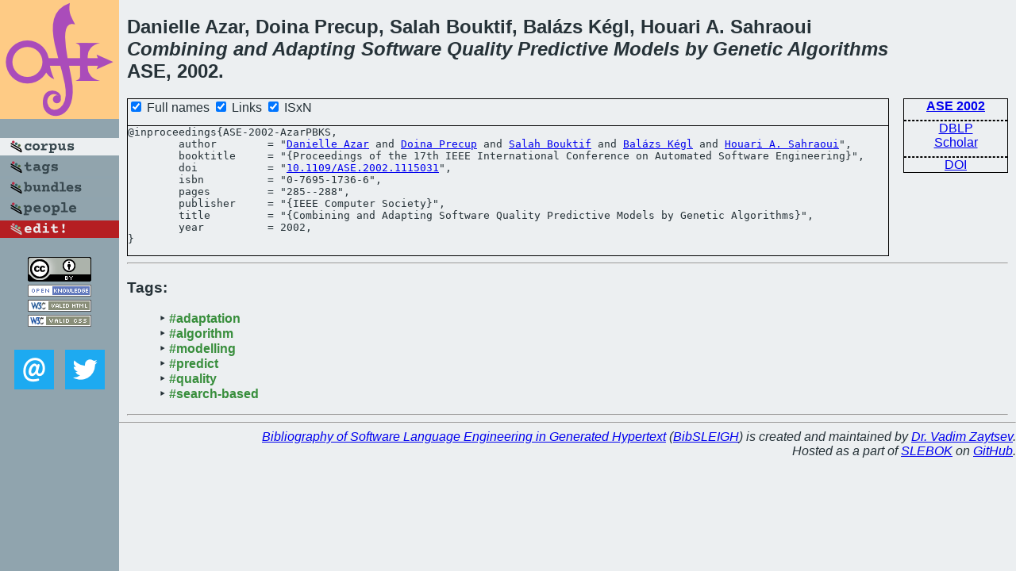

--- FILE ---
content_type: text/html; charset=utf-8
request_url: https://bibtex.github.io/ASE-2002-AzarPBKS.html
body_size: 1777
content:
<!DOCTYPE html>
<html>
<head>
	<meta http-equiv="Content-Type" content="text/html; charset=UTF-8"/>
	<meta name="keywords" content="software linguistics, software language engineering, book of knowledge, glossary, academic publications, scientific research, open knowledge, open science"/>
	<title>BibSLEIGH — Combining and Adapting Software Quality Predictive Models by Genetic Algorithms</title>
	<link href="stuff/bib.css" rel="stylesheet" type="text/css"/>
	<link href='http://fonts.googleapis.com/css?family=Exo+2:400,700,400italic,700italic' rel='stylesheet' type='text/css'>
	<script src="stuff/jquery.min.js" type="text/javascript"></script>
</head>
<body>
<div class="left">
	<a href="index.html"><img src="stuff/ase.png" alt="Combining and Adapting Software Quality Predictive Models by Genetic Algorithms" title="Combining and Adapting Software Quality Predictive Models by Genetic Algorithms" class="pad"/></a>

	<div class="pad">
		<a href="index.html"><img src="stuff/a-corpus.png" alt="BibSLEIGH corpus" title="All papers in the corpus"/></a><br/>
		<a href="tag/index.html"><img src="stuff/p-tags.png" alt="BibSLEIGH tags" title="All known tags"/></a><br/>
		<a href="bundle/index.html"><img src="stuff/p-bundles.png" alt="BibSLEIGH bundles" title="All selected bundles"/></a><br/>
		<a href="person/index.html"><img src="stuff/p-people.png" alt="BibSLEIGH people" title="All contributors"/></a><br/>
<a href="https://github.com/slebok/bibsleigh/edit/master/corpus/SE\2002\ASE-2002\ASE-2002-AzarPBKS.json"><img src="stuff/edit.png" alt="EDIT!" title="EDIT!"/></a>
	</div>
	<a href="http://creativecommons.org/licenses/by/4.0/" title="CC-BY"><img src="stuff/cc-by.png" alt="CC-BY"/></a><br/>
	<a href="http://opendatacommons.org/licenses/by/summary/" title="Open Knowledge"><img src="stuff/open-knowledge.png" alt="Open Knowledge" /></a><br/>
	<a href="http://validator.w3.org/check/referer" title="XHTML 1.0 W3C Rec"><img src="stuff/xhtml.png" alt="XHTML 1.0 W3C Rec" /></a><br/>
	<a href="http://jigsaw.w3.org/css-validator/check/referer" title="CSS 2.1 W3C CanRec"><img src="stuff/css.png" alt="CSS 2.1 W3C CanRec" class="pad" /></a><br/>
	<div class="sm">
		<a href="mailto:vadim@grammarware.net"><img src="stuff/email.png" alt="email" title="Complain!" /></a>
		<a href="https://twitter.com/intent/tweet?screen_name=grammarware"><img src="stuff/twitter.png" alt="twitter" title="Mention!" /></a>
	</div>

</div>
<div class="main">
<h2>Danielle Azar, Doina Precup, Salah Bouktif, Balázs Kégl, Houari A. Sahraoui<br/><em><a href="word/combin.html">Combining</a> and <a href="word/adapt.html">Adapting</a> <a href="word/softwar.html">Software</a> <a href="word/qualiti.html">Quality</a> <a href="word/predict.html">Predictive</a> <a href="word/model.html">Models</a> by <a href="word/genet.html">Genetic</a> <a href="word/algorithm.html">Algorithms</a></em><br/>ASE, 2002.</h2>
<div class="rbox">
<strong><a href="ASE-2002.html">ASE 2002</a></strong><hr/><a href="http://dblp.org/rec/html/conf/kbse/AzarPBKS02">DBLP</a><br/>
<a href="https://scholar.google.com/scholar?q=%22Combining+and+Adapting+Software+Quality+Predictive+Models+by+Genetic+Algorithms%22">Scholar</a><hr/><a href="http://dx.doi.org/10.1109/ASE.2002.1115031">DOI</a>
</div>
<div class="pre"><form action="#">
	<input type="checkbox" checked="checked" onClick="$('#booktitle').text(this.checked?'Proceedings of the 17th IEEE International Conference on Automated Software Engineering':'ASE');$('#publisher').text(this.checked?'IEEE Computer Society':'IEEE CS');"/> Full names
	<input type="checkbox" checked="checked" onClick="(this.checked)?$('.uri').show():$('.uri').hide();"/> Links
	<input type="checkbox" checked="checked" onClick="(this.checked)?$('#isbn').show():$('#isbn').hide();"/> ISxN
	</form><pre>@inproceedings{ASE-2002-AzarPBKS,
	author        = "<a href="person/Danielle_Azar.html">Danielle Azar</a> and <a href="person/Doina_Precup.html">Doina Precup</a> and <a href="person/Salah_Bouktif.html">Salah Bouktif</a> and <a href="person/Balazs_Kegl.html">Balázs Kégl</a> and <a href="person/Houari_A_Sahraoui.html">Houari A. Sahraoui</a>",
	booktitle     = "{<span id="booktitle">Proceedings of the 17th IEEE International Conference on Automated Software Engineering</span>}",
<span class="uri">	doi           = "<a href="http://dx.doi.org/10.1109/ASE.2002.1115031">10.1109/ASE.2002.1115031</a>",
</span><span id="isbn">	isbn          = "0-7695-1736-6",
</span>	pages         = "285--288",
	publisher     = "{<span id="publisher">IEEE Computer Society</span>}",
	title         = "{Combining and Adapting Software Quality Predictive Models by Genetic Algorithms}",
	year          = 2002,
}</pre>
</div>
<hr/>
<h3>Tags:</h3><ul class="tri"><li class="tag"><a href="tag/adaptation.html">#adaptation</a></li>
<li class="tag"><a href="tag/algorithm.html">#algorithm</a></li>
<li class="tag"><a href="tag/modelling.html">#modelling</a></li>
<li class="tag"><a href="tag/predict.html">#predict</a></li>
<li class="tag"><a href="tag/quality.html">#quality</a></li>
<li class="tag"><a href="tag/search-based.html">#search-based</a></li></ul><hr/>
</div>
<hr style="clear:both"/>
<div class="last">
	<em>
		<a href="http://bibtex.github.io">Bibliography of Software Language Engineering in Generated Hypertext</a>
		(<a href="http://github.com/slebok/bibsleigh">BibSLEIGH</a>) is
		created and maintained by <a href="http://grammarware.github.io/">Dr. Vadim Zaytsev</a>.<br/>
		Hosted as a part of <a href="http://slebok.github.io/">SLEBOK</a> on <a href="http://www.github.com/">GitHub</a>.
	</em>
</div>
</body>
</html>